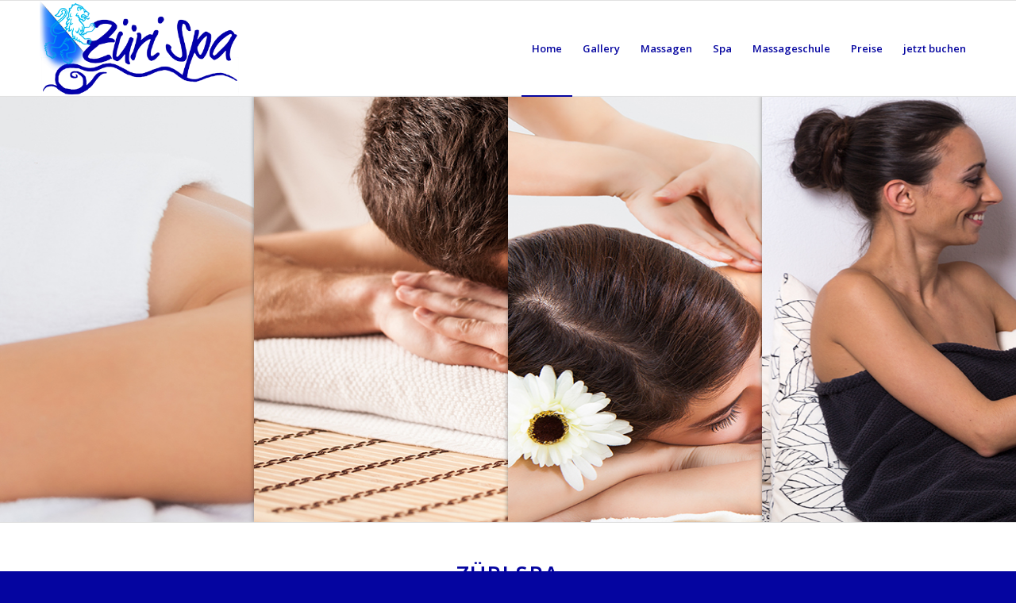

--- FILE ---
content_type: text/html; charset=UTF-8
request_url: https://zuerispa.ch/
body_size: 17480
content:
<!DOCTYPE html><html lang="de" class="html_stretched responsive av-preloader-disabled  html_header_top html_logo_left html_main_nav_header html_menu_right html_custom html_header_sticky html_header_shrinking html_mobile_menu_tablet html_header_searchicon_disabled html_content_align_center html_header_unstick_top_disabled html_header_stretch_disabled html_av-overlay-side html_av-overlay-side-classic html_av-submenu-noclone html_entry_id_5263 av-cookies-no-cookie-consent av-no-preview av-default-lightbox html_text_menu_active av-mobile-menu-switch-default"><head><meta charset="UTF-8" /><meta name="viewport" content="width=device-width, initial-scale=1"><meta name='robots' content='index, follow, max-image-preview:large, max-snippet:-1, max-video-preview:-1' /><title>Home - Züri Spa</title><meta name="description" content="Züri Spa, die exclusive Massage und Wellness Oase in Zürich. Massage Zürich Spa, Wellness &amp; Massagelounge come in and feel good" /><link rel="canonical" href="https://zuerispa.ch/" /><meta property="og:locale" content="de_DE" /><meta property="og:type" content="website" /><meta property="og:title" content="Home - Züri Spa" /><meta property="og:description" content="Züri Spa, die exclusive Massage und Wellness Oase in Zürich. Massage Zürich Spa, Wellness &amp; Massagelounge come in and feel good" /><meta property="og:url" content="https://zuerispa.ch/" /><meta property="og:site_name" content="Züri Spa" /><meta property="article:modified_time" content="2025-12-28T12:25:31+00:00" /><meta name="twitter:card" content="summary_large_image" /> <script type="application/ld+json" class="yoast-schema-graph">{"@context":"https://schema.org","@graph":[{"@type":"WebPage","@id":"https://zuerispa.ch/","url":"https://zuerispa.ch/","name":"Home - Züri Spa","isPartOf":{"@id":"https://zuerispa.ch/#website"},"datePublished":"2023-11-18T22:03:27+00:00","dateModified":"2025-12-28T12:25:31+00:00","description":"Züri Spa, die exclusive Massage und Wellness Oase in Zürich. Massage Zürich Spa, Wellness & Massagelounge come in and feel good","breadcrumb":{"@id":"https://zuerispa.ch/#breadcrumb"},"inLanguage":"de","potentialAction":[{"@type":"ReadAction","target":["https://zuerispa.ch/"]}]},{"@type":"BreadcrumbList","@id":"https://zuerispa.ch/#breadcrumb","itemListElement":[{"@type":"ListItem","position":1,"name":"Startseite"}]},{"@type":"WebSite","@id":"https://zuerispa.ch/#website","url":"https://zuerispa.ch/","name":"Züri Spa","description":"Wellness &amp; Massagelounge come in and feel good","potentialAction":[{"@type":"SearchAction","target":{"@type":"EntryPoint","urlTemplate":"https://zuerispa.ch/?s={search_term_string}"},"query-input":{"@type":"PropertyValueSpecification","valueRequired":true,"valueName":"search_term_string"}}],"inLanguage":"de"}]}</script> <link rel='dns-prefetch' href='//maps.googleapis.com' /><link rel="alternate" type="application/rss+xml" title="Züri Spa &raquo; Feed" href="https://zuerispa.ch/feed/" /><link rel="alternate" title="oEmbed (JSON)" type="application/json+oembed" href="https://zuerispa.ch/wp-json/oembed/1.0/embed?url=https%3A%2F%2Fzuerispa.ch%2F" /><link rel="alternate" title="oEmbed (XML)" type="text/xml+oembed" href="https://zuerispa.ch/wp-json/oembed/1.0/embed?url=https%3A%2F%2Fzuerispa.ch%2F&#038;format=xml" />  <script src="//www.googletagmanager.com/gtag/js?id=G-7MBHF13V25"  data-cfasync="false" data-wpfc-render="false" type="text/javascript" async></script> <script data-cfasync="false" data-wpfc-render="false" type="text/javascript">var mi_version = '9.10.1';
				var mi_track_user = true;
				var mi_no_track_reason = '';
								var MonsterInsightsDefaultLocations = {"page_location":"https:\/\/zuerispa.ch\/"};
								if ( typeof MonsterInsightsPrivacyGuardFilter === 'function' ) {
					var MonsterInsightsLocations = (typeof MonsterInsightsExcludeQuery === 'object') ? MonsterInsightsPrivacyGuardFilter( MonsterInsightsExcludeQuery ) : MonsterInsightsPrivacyGuardFilter( MonsterInsightsDefaultLocations );
				} else {
					var MonsterInsightsLocations = (typeof MonsterInsightsExcludeQuery === 'object') ? MonsterInsightsExcludeQuery : MonsterInsightsDefaultLocations;
				}

								var disableStrs = [
										'ga-disable-G-7MBHF13V25',
									];

				/* Function to detect opted out users */
				function __gtagTrackerIsOptedOut() {
					for (var index = 0; index < disableStrs.length; index++) {
						if (document.cookie.indexOf(disableStrs[index] + '=true') > -1) {
							return true;
						}
					}

					return false;
				}

				/* Disable tracking if the opt-out cookie exists. */
				if (__gtagTrackerIsOptedOut()) {
					for (var index = 0; index < disableStrs.length; index++) {
						window[disableStrs[index]] = true;
					}
				}

				/* Opt-out function */
				function __gtagTrackerOptout() {
					for (var index = 0; index < disableStrs.length; index++) {
						document.cookie = disableStrs[index] + '=true; expires=Thu, 31 Dec 2099 23:59:59 UTC; path=/';
						window[disableStrs[index]] = true;
					}
				}

				if ('undefined' === typeof gaOptout) {
					function gaOptout() {
						__gtagTrackerOptout();
					}
				}
								window.dataLayer = window.dataLayer || [];

				window.MonsterInsightsDualTracker = {
					helpers: {},
					trackers: {},
				};
				if (mi_track_user) {
					function __gtagDataLayer() {
						dataLayer.push(arguments);
					}

					function __gtagTracker(type, name, parameters) {
						if (!parameters) {
							parameters = {};
						}

						if (parameters.send_to) {
							__gtagDataLayer.apply(null, arguments);
							return;
						}

						if (type === 'event') {
														parameters.send_to = monsterinsights_frontend.v4_id;
							var hookName = name;
							if (typeof parameters['event_category'] !== 'undefined') {
								hookName = parameters['event_category'] + ':' + name;
							}

							if (typeof MonsterInsightsDualTracker.trackers[hookName] !== 'undefined') {
								MonsterInsightsDualTracker.trackers[hookName](parameters);
							} else {
								__gtagDataLayer('event', name, parameters);
							}
							
						} else {
							__gtagDataLayer.apply(null, arguments);
						}
					}

					__gtagTracker('js', new Date());
					__gtagTracker('set', {
						'developer_id.dZGIzZG': true,
											});
					if ( MonsterInsightsLocations.page_location ) {
						__gtagTracker('set', MonsterInsightsLocations);
					}
										__gtagTracker('config', 'G-7MBHF13V25', {"forceSSL":"true"} );
										window.gtag = __gtagTracker;										(function () {
						/* https://developers.google.com/analytics/devguides/collection/analyticsjs/ */
						/* ga and __gaTracker compatibility shim. */
						var noopfn = function () {
							return null;
						};
						var newtracker = function () {
							return new Tracker();
						};
						var Tracker = function () {
							return null;
						};
						var p = Tracker.prototype;
						p.get = noopfn;
						p.set = noopfn;
						p.send = function () {
							var args = Array.prototype.slice.call(arguments);
							args.unshift('send');
							__gaTracker.apply(null, args);
						};
						var __gaTracker = function () {
							var len = arguments.length;
							if (len === 0) {
								return;
							}
							var f = arguments[len - 1];
							if (typeof f !== 'object' || f === null || typeof f.hitCallback !== 'function') {
								if ('send' === arguments[0]) {
									var hitConverted, hitObject = false, action;
									if ('event' === arguments[1]) {
										if ('undefined' !== typeof arguments[3]) {
											hitObject = {
												'eventAction': arguments[3],
												'eventCategory': arguments[2],
												'eventLabel': arguments[4],
												'value': arguments[5] ? arguments[5] : 1,
											}
										}
									}
									if ('pageview' === arguments[1]) {
										if ('undefined' !== typeof arguments[2]) {
											hitObject = {
												'eventAction': 'page_view',
												'page_path': arguments[2],
											}
										}
									}
									if (typeof arguments[2] === 'object') {
										hitObject = arguments[2];
									}
									if (typeof arguments[5] === 'object') {
										Object.assign(hitObject, arguments[5]);
									}
									if ('undefined' !== typeof arguments[1].hitType) {
										hitObject = arguments[1];
										if ('pageview' === hitObject.hitType) {
											hitObject.eventAction = 'page_view';
										}
									}
									if (hitObject) {
										action = 'timing' === arguments[1].hitType ? 'timing_complete' : hitObject.eventAction;
										hitConverted = mapArgs(hitObject);
										__gtagTracker('event', action, hitConverted);
									}
								}
								return;
							}

							function mapArgs(args) {
								var arg, hit = {};
								var gaMap = {
									'eventCategory': 'event_category',
									'eventAction': 'event_action',
									'eventLabel': 'event_label',
									'eventValue': 'event_value',
									'nonInteraction': 'non_interaction',
									'timingCategory': 'event_category',
									'timingVar': 'name',
									'timingValue': 'value',
									'timingLabel': 'event_label',
									'page': 'page_path',
									'location': 'page_location',
									'title': 'page_title',
									'referrer' : 'page_referrer',
								};
								for (arg in args) {
																		if (!(!args.hasOwnProperty(arg) || !gaMap.hasOwnProperty(arg))) {
										hit[gaMap[arg]] = args[arg];
									} else {
										hit[arg] = args[arg];
									}
								}
								return hit;
							}

							try {
								f.hitCallback();
							} catch (ex) {
							}
						};
						__gaTracker.create = newtracker;
						__gaTracker.getByName = newtracker;
						__gaTracker.getAll = function () {
							return [];
						};
						__gaTracker.remove = noopfn;
						__gaTracker.loaded = true;
						window['__gaTracker'] = __gaTracker;
					})();
									} else {
										console.log("");
					(function () {
						function __gtagTracker() {
							return null;
						}

						window['__gtagTracker'] = __gtagTracker;
						window['gtag'] = __gtagTracker;
					})();
									}</script>  
 <script defer src="[data-uri]"></script> <style id='wp-img-auto-sizes-contain-inline-css' type='text/css'>img:is([sizes=auto i],[sizes^="auto," i]){contain-intrinsic-size:3000px 1500px}
/*# sourceURL=wp-img-auto-sizes-contain-inline-css */</style><style id='wp-emoji-styles-inline-css' type='text/css'>img.wp-smiley, img.emoji {
		display: inline !important;
		border: none !important;
		box-shadow: none !important;
		height: 1em !important;
		width: 1em !important;
		margin: 0 0.07em !important;
		vertical-align: -0.1em !important;
		background: none !important;
		padding: 0 !important;
	}
/*# sourceURL=wp-emoji-styles-inline-css */</style><link rel='stylesheet' id='contact-form-7-css' href='https://zuerispa.ch/wp-content/cache/autoptimize/css/autoptimize_single_3fd2afa98866679439097f4ab102fe0a.css?ver=6.0.6' type='text/css' media='all' /><link rel='stylesheet' id='google-maps-builder-plugin-styles-css' href='https://zuerispa.ch/wp-content/plugins/google-maps-builder/vendor/wordimpress/maps-builder-core/assets/css/google-maps-builder.min.css?ver=2.1.2' type='text/css' media='all' /><link rel='stylesheet' id='google-maps-builder-map-icons-css' href='https://zuerispa.ch/wp-content/cache/autoptimize/css/autoptimize_single_4eecb004d3b43f5016cacc6071707675.css?ver=2.1.2' type='text/css' media='all' /><link rel='stylesheet' id='tablepress-default-css' href='https://zuerispa.ch/wp-content/cache/autoptimize/css/autoptimize_single_b1ac309167eaeb0c2e01367f9aada2a1.css?ver=3.2.5' type='text/css' media='all' /><link rel='stylesheet' id='avia-merged-styles-css' href='https://zuerispa.ch/wp-content/cache/autoptimize/css/autoptimize_single_24ec088e74b2f870438c01d9e83f2061.css' type='text/css' media='all' /><link rel='stylesheet' id='avia-single-post-5263-css' href='https://zuerispa.ch/wp-content/cache/autoptimize/css/autoptimize_single_86e6e82b88c47a8a516107abf9e7b8f2.css?ver=ver-1766925030' type='text/css' media='all' /> <script type="text/javascript" src="https://zuerispa.ch/wp-includes/js/jquery/jquery.min.js?ver=3.7.1" id="jquery-core-js"></script> <script defer type="text/javascript" src="https://zuerispa.ch/wp-includes/js/jquery/jquery-migrate.min.js?ver=3.4.1" id="jquery-migrate-js"></script> <script defer type="text/javascript" src="https://zuerispa.ch/wp-content/plugins/google-analytics-for-wordpress/assets/js/frontend-gtag.min.js?ver=9.10.1" id="monsterinsights-frontend-script-js" data-wp-strategy="async"></script> <script data-cfasync="false" data-wpfc-render="false" type="text/javascript" id='monsterinsights-frontend-script-js-extra'>var monsterinsights_frontend = {"js_events_tracking":"true","download_extensions":"","inbound_paths":"[]","home_url":"https:\/\/zuerispa.ch","hash_tracking":"false","v4_id":"G-7MBHF13V25"};</script> <script defer type="text/javascript" src="https://maps.googleapis.com/maps/api/js?v=3.exp&amp;libraries=places&amp;key=AIzaSyB-7351YW95vy_C6xXNjrRf1Tuk04We-0g&amp;ver=6.9" id="google-maps-builder-gmaps-js"></script> <script defer type="text/javascript" src="https://zuerispa.ch/wp-content/cache/autoptimize/js/autoptimize_single_11431e527d658c06a23fa38aa1451325.js" id="avia-head-scripts-js"></script> <link rel="https://api.w.org/" href="https://zuerispa.ch/wp-json/" /><link rel="alternate" title="JSON" type="application/json" href="https://zuerispa.ch/wp-json/wp/v2/pages/5263" /><link rel="EditURI" type="application/rsd+xml" title="RSD" href="https://zuerispa.ch/xmlrpc.php?rsd" /><meta name="generator" content="WordPress 6.9" /><link rel='shortlink' href='https://zuerispa.ch/' /><link rel="icon" href="http://www.zuerispa.ch/wp-content/uploads/2023/11/cropped-Favicon-2.png" type="image/png"> <!--[if lt IE 9]><script src="https://zuerispa.ch/wp-content/themes/enfold/js/html5shiv.js"></script><![endif]--><link rel="profile" href="https://gmpg.org/xfn/11" /><link rel="alternate" type="application/rss+xml" title="Züri Spa RSS2 Feed" href="https://zuerispa.ch/feed/" /><link rel="pingback" href="https://zuerispa.ch/xmlrpc.php" /><style type='text/css' media='screen'>#top #header_main > .container, #top #header_main > .container .main_menu  .av-main-nav > li > a, #top #header_main #menu-item-shop .cart_dropdown_link{ height:120px; line-height: 120px; }
 .html_top_nav_header .av-logo-container{ height:120px;  }
 .html_header_top.html_header_sticky #top #wrap_all #main{ padding-top:120px; }</style> <script defer src="[data-uri]"></script><link rel="icon" href="https://zuerispa.ch/wp-content/uploads/2023/11/cropped-Favicon-2-32x32.png" sizes="32x32" /><link rel="icon" href="https://zuerispa.ch/wp-content/uploads/2023/11/cropped-Favicon-2-192x192.png" sizes="192x192" /><link rel="apple-touch-icon" href="https://zuerispa.ch/wp-content/uploads/2023/11/cropped-Favicon-2-180x180.png" /><meta name="msapplication-TileImage" content="https://zuerispa.ch/wp-content/uploads/2023/11/cropped-Favicon-2-270x270.png" /><style type="text/css">@font-face {font-family: 'entypo-fontello-enfold'; font-weight: normal; font-style: normal; font-display: auto;
		src: url('https://zuerispa.ch/wp-content/themes/enfold/config-templatebuilder/avia-template-builder/assets/fonts/entypo-fontello-enfold/entypo-fontello-enfold.woff2') format('woff2'),
		url('https://zuerispa.ch/wp-content/themes/enfold/config-templatebuilder/avia-template-builder/assets/fonts/entypo-fontello-enfold/entypo-fontello-enfold.woff') format('woff'),
		url('https://zuerispa.ch/wp-content/themes/enfold/config-templatebuilder/avia-template-builder/assets/fonts/entypo-fontello-enfold/entypo-fontello-enfold.ttf') format('truetype'),
		url('https://zuerispa.ch/wp-content/themes/enfold/config-templatebuilder/avia-template-builder/assets/fonts/entypo-fontello-enfold/entypo-fontello-enfold.svg#entypo-fontello-enfold') format('svg'),
		url('https://zuerispa.ch/wp-content/themes/enfold/config-templatebuilder/avia-template-builder/assets/fonts/entypo-fontello-enfold/entypo-fontello-enfold.eot'),
		url('https://zuerispa.ch/wp-content/themes/enfold/config-templatebuilder/avia-template-builder/assets/fonts/entypo-fontello-enfold/entypo-fontello-enfold.eot?#iefix') format('embedded-opentype');
		}

		#top .avia-font-entypo-fontello-enfold, body .avia-font-entypo-fontello-enfold, html body [data-av_iconfont='entypo-fontello-enfold']:before{ font-family: 'entypo-fontello-enfold'; }
		
		@font-face {font-family: 'entypo-fontello'; font-weight: normal; font-style: normal; font-display: auto;
		src: url('https://zuerispa.ch/wp-content/themes/enfold/config-templatebuilder/avia-template-builder/assets/fonts/entypo-fontello/entypo-fontello.woff2') format('woff2'),
		url('https://zuerispa.ch/wp-content/themes/enfold/config-templatebuilder/avia-template-builder/assets/fonts/entypo-fontello/entypo-fontello.woff') format('woff'),
		url('https://zuerispa.ch/wp-content/themes/enfold/config-templatebuilder/avia-template-builder/assets/fonts/entypo-fontello/entypo-fontello.ttf') format('truetype'),
		url('https://zuerispa.ch/wp-content/themes/enfold/config-templatebuilder/avia-template-builder/assets/fonts/entypo-fontello/entypo-fontello.svg#entypo-fontello') format('svg'),
		url('https://zuerispa.ch/wp-content/themes/enfold/config-templatebuilder/avia-template-builder/assets/fonts/entypo-fontello/entypo-fontello.eot'),
		url('https://zuerispa.ch/wp-content/themes/enfold/config-templatebuilder/avia-template-builder/assets/fonts/entypo-fontello/entypo-fontello.eot?#iefix') format('embedded-opentype');
		}

		#top .avia-font-entypo-fontello, body .avia-font-entypo-fontello, html body [data-av_iconfont='entypo-fontello']:before{ font-family: 'entypo-fontello'; }</style></head><body id="top" class="home wp-singular page-template-default page page-id-5263 wp-theme-enfold stretched rtl_columns av-curtain-numeric open_sans  post-type-page avia-responsive-images-support" itemscope="itemscope" itemtype="https://schema.org/WebPage" ><div id='wrap_all'><header id='header' class='all_colors header_color light_bg_color  av_header_top av_logo_left av_main_nav_header av_menu_right av_custom av_header_sticky av_header_shrinking av_header_stretch_disabled av_mobile_menu_tablet av_header_searchicon_disabled av_header_unstick_top_disabled av_bottom_nav_disabled  av_header_border_disabled' aria-label="Header" data-av_shrink_factor='50' role="banner" itemscope="itemscope" itemtype="https://schema.org/WPHeader" ><div  id='header_main' class='container_wrap container_wrap_logo'><div class='container av-logo-container'><div class='inner-container'><span class='logo avia-standard-logo'><a href='https://zuerispa.ch/' class='' aria-label='Züri Spa' ><img src="http://www.zuerispa.ch/wp-content/uploads/2023/11/Logo-web.png" height="100" width="300" alt='Züri Spa' title='' /></a></span><nav class='main_menu' data-selectname='Wähle eine Seite'  role="navigation" itemscope="itemscope" itemtype="https://schema.org/SiteNavigationElement" ><div class="avia-menu av-main-nav-wrap"><ul role="menu" class="menu av-main-nav" id="avia-menu"><li role="menuitem" id="menu-item-5338" class="menu-item menu-item-type-post_type menu-item-object-page menu-item-home current-menu-item page_item page-item-5263 current_page_item menu-item-top-level menu-item-top-level-1"><a href="https://zuerispa.ch/" itemprop="url" tabindex="0"><span class="avia-bullet"></span><span class="avia-menu-text">Home</span><span class="avia-menu-fx"><span class="avia-arrow-wrap"><span class="avia-arrow"></span></span></span></a></li><li role="menuitem" id="menu-item-5392" class="menu-item menu-item-type-post_type menu-item-object-page menu-item-top-level menu-item-top-level-2"><a href="https://zuerispa.ch/gallery/" itemprop="url" tabindex="0"><span class="avia-bullet"></span><span class="avia-menu-text">Gallery</span><span class="avia-menu-fx"><span class="avia-arrow-wrap"><span class="avia-arrow"></span></span></span></a></li><li role="menuitem" id="menu-item-5511" class="menu-item menu-item-type-post_type menu-item-object-page menu-item-top-level menu-item-top-level-3"><a href="https://zuerispa.ch/massagen/" itemprop="url" tabindex="0"><span class="avia-bullet"></span><span class="avia-menu-text">Massagen</span><span class="avia-menu-fx"><span class="avia-arrow-wrap"><span class="avia-arrow"></span></span></span></a></li><li role="menuitem" id="menu-item-5544" class="menu-item menu-item-type-post_type menu-item-object-page menu-item-top-level menu-item-top-level-4"><a href="https://zuerispa.ch/spa/" itemprop="url" tabindex="0"><span class="avia-bullet"></span><span class="avia-menu-text">Spa</span><span class="avia-menu-fx"><span class="avia-arrow-wrap"><span class="avia-arrow"></span></span></span></a></li><li role="menuitem" id="menu-item-5596" class="menu-item menu-item-type-post_type menu-item-object-page menu-item-top-level menu-item-top-level-5"><a href="https://zuerispa.ch/massage-schule/" itemprop="url" tabindex="0"><span class="avia-bullet"></span><span class="avia-menu-text">Massageschule</span><span class="avia-menu-fx"><span class="avia-arrow-wrap"><span class="avia-arrow"></span></span></span></a></li><li role="menuitem" id="menu-item-5535" class="menu-item menu-item-type-post_type menu-item-object-page menu-item-top-level menu-item-top-level-6"><a href="https://zuerispa.ch/preise/" itemprop="url" tabindex="0"><span class="avia-bullet"></span><span class="avia-menu-text">Preise</span><span class="avia-menu-fx"><span class="avia-arrow-wrap"><span class="avia-arrow"></span></span></span></a></li><li role="menuitem" id="menu-item-5719" class="menu-item menu-item-type-custom menu-item-object-custom menu-item-top-level menu-item-top-level-7"><a href="https://app.cituro.com/booking/sensido?presetLocation=7f6be5247e9111eaa720005056099553#step=1" itemprop="url" tabindex="0"><span class="avia-bullet"></span><span class="avia-menu-text">jetzt buchen</span><span class="avia-menu-fx"><span class="avia-arrow-wrap"><span class="avia-arrow"></span></span></span></a></li><li class="av-burger-menu-main menu-item-avia-special " role="menuitem"> <a href="#" aria-label="Menü" aria-hidden="false"> <span class="av-hamburger av-hamburger--spin av-js-hamburger"> <span class="av-hamburger-box"> <span class="av-hamburger-inner"></span> <strong>Menü</strong> </span> </span> <span class="avia_hidden_link_text">Menü</span> </a></li></ul></div></nav></div></div></div><div class="header_bg"></div></header><div id='main' class='all_colors' data-scroll-offset='120'><div id='accordion_slider_1'  class='avia-accordion-slider-wrap main_color avia-shadow   avia-builder-el-0  el_before_av_one_fifth  avia-builder-el-first  container_wrap fullsize'  ><div  class='aviaccordion avia-accordion av-mbezerjz-57b860ed53867762d8148b71863d7480 aviaccordion-title-active av-slideshow-manual av-loop-once ' data-slideshow-options="{&quot;interval&quot;:5,&quot;autoplay&quot;:false,&quot;loop_autoplay&quot;:&quot;once&quot;}"  itemscope="itemscope" itemtype="https://schema.org/Blog" ><ul class="aviaccordion-inner"><li class='aviaccordion-slide av-mbezerjz-57b860ed53867762d8148b71863d7480__0 aviaccordion-slide-1' data-av-left='0'  itemscope="itemscope" itemtype="https://schema.org/CreativeWork" ><a class='aviaccordion-slide-link noHover' href="https://zuerispa.ch/wp-content/uploads/2023/11/Slider-1-1030x582.jpg" data-srcset="https://zuerispa.ch/wp-content/uploads/2023/11/Slider-1-1030x582.jpg 1030w, https://zuerispa.ch/wp-content/uploads/2023/11/Slider-1-300x169.jpg 300w, https://zuerispa.ch/wp-content/uploads/2023/11/Slider-1-768x434.jpg 768w, https://zuerispa.ch/wp-content/uploads/2023/11/Slider-1-705x398.jpg 705w, https://zuerispa.ch/wp-content/uploads/2023/11/Slider-1.jpg 1310w" data-sizes="(max-width: 1030px) 100vw, 1030px"  title="Slider-1" ><div class='aviaccordion-preview '></div><img decoding="async" width="1310" height="630" src="https://zuerispa.ch/wp-content/uploads/2023/11/Slider-1-1310x630.jpg" class="aviaccordion-image" alt="" /></a></li><li class='aviaccordion-slide av-mbezerjz-57b860ed53867762d8148b71863d7480__1 aviaccordion-slide-2' data-av-left='25'  itemscope="itemscope" itemtype="https://schema.org/CreativeWork" ><a class='aviaccordion-slide-link noHover' href="https://zuerispa.ch/wp-content/uploads/2023/11/Slider-2-1030x582.jpg" data-srcset="https://zuerispa.ch/wp-content/uploads/2023/11/Slider-2-1030x582.jpg 1030w, https://zuerispa.ch/wp-content/uploads/2023/11/Slider-2-300x169.jpg 300w, https://zuerispa.ch/wp-content/uploads/2023/11/Slider-2-768x434.jpg 768w, https://zuerispa.ch/wp-content/uploads/2023/11/Slider-2-705x398.jpg 705w, https://zuerispa.ch/wp-content/uploads/2023/11/Slider-2.jpg 1310w" data-sizes="(max-width: 1030px) 100vw, 1030px"  title="Slider-2" ><div class='aviaccordion-preview '></div><img decoding="async" width="1310" height="630" src="https://zuerispa.ch/wp-content/uploads/2023/11/Slider-2-1310x630.jpg" class="aviaccordion-image" alt="" /></a></li><li class='aviaccordion-slide av-mbezerjz-57b860ed53867762d8148b71863d7480__2 aviaccordion-slide-3' data-av-left='50'  itemscope="itemscope" itemtype="https://schema.org/CreativeWork" ><a class='aviaccordion-slide-link noHover' href="https://zuerispa.ch/wp-content/uploads/2023/11/Slider-3-1030x582.jpg" data-srcset="https://zuerispa.ch/wp-content/uploads/2023/11/Slider-3-1030x582.jpg 1030w, https://zuerispa.ch/wp-content/uploads/2023/11/Slider-3-300x169.jpg 300w, https://zuerispa.ch/wp-content/uploads/2023/11/Slider-3-768x434.jpg 768w, https://zuerispa.ch/wp-content/uploads/2023/11/Slider-3-705x398.jpg 705w, https://zuerispa.ch/wp-content/uploads/2023/11/Slider-3.jpg 1310w" data-sizes="(max-width: 1030px) 100vw, 1030px"  title="Slider-3" ><div class='aviaccordion-preview '></div><img decoding="async" width="1310" height="630" src="https://zuerispa.ch/wp-content/uploads/2023/11/Slider-3-1310x630.jpg" class="aviaccordion-image" alt="" /></a></li><li class='aviaccordion-slide av-mbezerjz-57b860ed53867762d8148b71863d7480__3 aviaccordion-slide-4' data-av-left='75'  itemscope="itemscope" itemtype="https://schema.org/CreativeWork" ><a class='aviaccordion-slide-link noHover' href="https://zuerispa.ch/wp-content/uploads/2023/11/Slider-6-1030x582.jpg" data-srcset="https://zuerispa.ch/wp-content/uploads/2023/11/Slider-6-1030x582.jpg 1030w, https://zuerispa.ch/wp-content/uploads/2023/11/Slider-6-300x169.jpg 300w, https://zuerispa.ch/wp-content/uploads/2023/11/Slider-6-768x434.jpg 768w, https://zuerispa.ch/wp-content/uploads/2023/11/Slider-6-705x398.jpg 705w, https://zuerispa.ch/wp-content/uploads/2023/11/Slider-6.jpg 1310w" data-sizes="(max-width: 1030px) 100vw, 1030px"  title="Slider-6" ><div class='aviaccordion-preview '></div><img loading="lazy" decoding="async" width="1310" height="630" src="https://zuerispa.ch/wp-content/uploads/2023/11/Slider-6-1310x630.jpg" class="aviaccordion-image" alt="" /></a></li></ul><div class='aviaccordion-spacer' style='padding-bottom:42%'></div></div></div><div id='after_accordion_slider_1'  class='main_color av_default_container_wrap container_wrap fullsize'  ><div class='container av-section-cont-open' ><div class='template-page content  av-content-full alpha units'><div class='post-entry post-entry-type-page post-entry-5263'><div class='entry-content-wrapper clearfix'><div  class='flex_column av-5v9s2n-a1dc9f479bda72ffed9a06608b653386 av_one_fifth  avia-builder-el-1  el_after_av_slideshow_accordion  el_before_av_three_fifth  avia-builder-el-first  first flex_column_div  '     ></div><div  class='flex_column av-dqkzj-e82bd72a60c2428b25e3641768427d07 av_three_fifth  avia-builder-el-2  el_after_av_one_fifth  el_before_av_one_fifth  flex_column_div  '     ><section  class='av_textblock_section av-2gkcan-97ff786c7b1c882b9842a55a23f77779 '   itemscope="itemscope" itemtype="https://schema.org/CreativeWork" ><div class='avia_textblock'  itemprop="text" ><h2 style="text-align: center;">Züri Spa</h2><h2 style="text-align: center;">Zürimassagen</h2><h2 style="text-align: center;">Wellness &amp; Massagelounge</h2><p style="text-align: center;">Massagen für Sie &amp; Ihn</p><p style="text-align: center;">Das Top Massagestudio für Paar Massagen</p><p style="text-align: center;"> Massage &amp; Spa speziell für Frauen</p><p style="text-align: center;"><strong>Öffnungszeiten Montag – Sonntag 10:00 – 20:00 Uhr</strong></p><p style="text-align: center;">Spontane Termine sind möglich zwischen 11:00- 19:00 Uhr</p><p style="text-align: center;">Termin Annahme bis 18:00 Uhr</p></div></section></div><div  class='flex_column av-3ae5pb-bcce23ecb0e9c1d5bd8a99595bcb0106 av_one_fifth  avia-builder-el-4  el_after_av_three_fifth  el_before_av_slideshow_full  avia-builder-el-last  flex_column_div  '     ></div></p></div></div></div></div></div><div id='full_slider_1'  class='avia-fullwidth-slider main_color avia-shadow   avia-builder-el-5  el_after_av_one_fifth  el_before_av_slideshow   slider-not-first container_wrap fullsize'  ></div><div id='after_full_slider_1'  class='main_color av_default_container_wrap container_wrap fullsize'  ><div class='container av-section-cont-open' ><div class='template-page content  av-content-full alpha units'><div class='post-entry post-entry-type-page post-entry-5263'><div class='entry-content-wrapper clearfix'></div></div></div></div></div><div   class='avia-fullscreen-slider main_color   avia-builder-el-7  el_after_av_slideshow  avia-builder-el-last  slider-not-first container_wrap fullsize'  ></div><div><div></div></div><div class='container_wrap footer_color' id='footer'><div class='container'><div class='flex_column av_one_third  first el_before_av_one_third'><section id="media_image-3" class="widget clearfix widget_media_image"><img width="300" height="143" src="https://zuerispa.ch/wp-content/uploads/2023/11/Logo-web-300x143.png" class="avia-img-lazy-loading-5274 image wp-image-5274  attachment-medium size-medium" alt="" style="max-width: 100%; height: auto;" decoding="async" loading="lazy" srcset="https://zuerispa.ch/wp-content/uploads/2023/11/Logo-web-300x143.png 300w, https://zuerispa.ch/wp-content/uploads/2023/11/Logo-web.png 400w" sizes="auto, (max-width: 300px) 100vw, 300px" /><span class="seperator extralight-border"></span></section><section id="custom_html-3" class="widget_text widget clearfix widget_custom_html"><div class="textwidget custom-html-widget"><div id="cituro-rating-snippet" data-text-color="#0f0f0f"><script defer src="https://app.cituro.com/ratings/sensido/snippet"></script></div></div><span class="seperator extralight-border"></span></section></div><div class='flex_column av_one_third  el_after_av_one_third el_before_av_one_third '><section id="custom_html-5" class="widget_text widget clearfix widget_custom_html"><h3 class="widgettitle">Adresse:</h3><div class="textwidget custom-html-widget">Züri Spa <br />Oerlikonerstrasse 47 <br />CH-8057 Zürich <br><br> <a href=" https://app.cituro.com/booking/sensido?presetLocation=7f6be5247e9111eaa720005056099553#step=1" target="_blank"> jetzt Termin buchen </a></div><span class="seperator extralight-border"></span></section></div><div class='flex_column av_one_third  el_after_av_one_third el_before_av_one_third '><section id="custom_html-7" class="widget_text widget clearfix widget_custom_html"><h3 class="widgettitle">Kontakt:</h3><div class="textwidget custom-html-widget"><p><a href="tel:+41798760130">+41 (0)79 876 01 30</a> <br /></p><p><a href="mailto:info@zuerispa.ch?Subject=Hallo" target="_top">info@zuerispa.ch</a> <br /></p> <a href=" https://www.zuerispa.ch/impressum/" target="_blank"> Impressum </a> / <a href=" https://www.zuerispa.ch/agb/" target="_blank">AGB </a> / <a href=" https://www.zuerispa.ch/impressum/" target="_blank"> Datenschutz </a> <br><br></div><span class="seperator extralight-border"></span></section></div></div></div><footer class='container_wrap socket_color' id='socket'  role="contentinfo" itemscope="itemscope" itemtype="https://schema.org/WPFooter" aria-label="Copyright and company info" ><div class='container'> <span class='copyright'>© Copyright: Züri Spa - Design by <a href="https://sensido.ch/" target="_blank">Sensido</a> </span></div></footer></div></div> <a href='#top' title='Nach oben scrollen' id='scroll-top-link' class='avia-svg-icon avia-font-svg_entypo-fontello' data-av_svg_icon='up-open' data-av_iconset='svg_entypo-fontello' tabindex='-1' aria-hidden='true'> <svg version="1.1" xmlns="http://www.w3.org/2000/svg" width="19" height="32" viewBox="0 0 19 32" preserveAspectRatio="xMidYMid meet" aria-labelledby='av-svg-title-1' aria-describedby='av-svg-desc-1' role="graphics-symbol" aria-hidden="true"><title id='av-svg-title-1'>Nach oben scrollen</title> <desc id='av-svg-desc-1'>Nach oben scrollen</desc> <path d="M18.048 18.24q0.512 0.512 0.512 1.312t-0.512 1.312q-1.216 1.216-2.496 0l-6.272-6.016-6.272 6.016q-1.28 1.216-2.496 0-0.512-0.512-0.512-1.312t0.512-1.312l7.488-7.168q0.512-0.512 1.28-0.512t1.28 0.512z"></path> </svg> <span class="avia_hidden_link_text">Nach oben scrollen</span> </a><div id="fb-root"></div> <script type="speculationrules">{"prefetch":[{"source":"document","where":{"and":[{"href_matches":"/*"},{"not":{"href_matches":["/wp-*.php","/wp-admin/*","/wp-content/uploads/*","/wp-content/*","/wp-content/plugins/*","/wp-content/themes/enfold/*","/*\\?(.+)"]}},{"not":{"selector_matches":"a[rel~=\"nofollow\"]"}},{"not":{"selector_matches":".no-prefetch, .no-prefetch a"}}]},"eagerness":"conservative"}]}</script> <script defer src="[data-uri]"></script> <script type="text/javascript" src="https://zuerispa.ch/wp-includes/js/dist/hooks.min.js?ver=dd5603f07f9220ed27f1" id="wp-hooks-js"></script> <script type="text/javascript" src="https://zuerispa.ch/wp-includes/js/dist/i18n.min.js?ver=c26c3dc7bed366793375" id="wp-i18n-js"></script> <script defer id="wp-i18n-js-after" src="[data-uri]"></script> <script defer type="text/javascript" src="https://zuerispa.ch/wp-content/cache/autoptimize/js/autoptimize_single_96e7dc3f0e8559e4a3f3ca40b17ab9c3.js?ver=6.0.6" id="swv-js"></script> <script defer id="contact-form-7-js-translations" src="[data-uri]"></script> <script defer id="contact-form-7-js-before" src="[data-uri]"></script> <script defer type="text/javascript" src="https://zuerispa.ch/wp-content/cache/autoptimize/js/autoptimize_single_2912c657d0592cc532dff73d0d2ce7bb.js?ver=6.0.6" id="contact-form-7-js"></script> <script defer type="text/javascript" src="https://zuerispa.ch/wp-content/plugins/google-maps-builder/vendor/wordimpress/maps-builder-core/assets/js/plugins//gmb-infobubble.min.js?ver=2.1.2" id="google-maps-builder-infowindows-js"></script> <script defer id="google-maps-builder-plugin-script-js-extra" src="[data-uri]"></script> <script defer type="text/javascript" src="https://zuerispa.ch/wp-content/plugins/google-maps-builder/vendor/wordimpress/maps-builder-core/assets/js/frontend/google-maps-builder.min.js?ver=2.1.2" id="google-maps-builder-plugin-script-js"></script> <script defer type="text/javascript" src="https://zuerispa.ch/wp-content/cache/autoptimize/js/autoptimize_single_b1a0c2fa271b0048d8fe96e1d15d16ee.js?ver=2.1.2" id="google-maps-builder-maps-icons-js"></script> <script defer type="text/javascript" src="https://www.google.com/recaptcha/api.js?render=6LffKc8UAAAAACSnj6kO-gotALEj30PNpoRFzGOz&amp;ver=3.0" id="google-recaptcha-js"></script> <script type="text/javascript" src="https://zuerispa.ch/wp-includes/js/dist/vendor/wp-polyfill.min.js?ver=3.15.0" id="wp-polyfill-js"></script> <script defer id="wpcf7-recaptcha-js-before" src="[data-uri]"></script> <script defer type="text/javascript" src="https://zuerispa.ch/wp-content/cache/autoptimize/js/autoptimize_single_ec0187677793456f98473f49d9e9b95f.js?ver=6.0.6" id="wpcf7-recaptcha-js"></script> <script defer type="text/javascript" src="https://zuerispa.ch/wp-content/cache/autoptimize/js/autoptimize_single_d9b5ea4a43c562f38cf4106ffa7c9cf3.js" id="avia-footer-scripts-js"></script> <script id="wp-emoji-settings" type="application/json">{"baseUrl":"https://s.w.org/images/core/emoji/17.0.2/72x72/","ext":".png","svgUrl":"https://s.w.org/images/core/emoji/17.0.2/svg/","svgExt":".svg","source":{"concatemoji":"https://zuerispa.ch/wp-includes/js/wp-emoji-release.min.js?ver=6.9"}}</script> <script type="module">/*! This file is auto-generated */
const a=JSON.parse(document.getElementById("wp-emoji-settings").textContent),o=(window._wpemojiSettings=a,"wpEmojiSettingsSupports"),s=["flag","emoji"];function i(e){try{var t={supportTests:e,timestamp:(new Date).valueOf()};sessionStorage.setItem(o,JSON.stringify(t))}catch(e){}}function c(e,t,n){e.clearRect(0,0,e.canvas.width,e.canvas.height),e.fillText(t,0,0);t=new Uint32Array(e.getImageData(0,0,e.canvas.width,e.canvas.height).data);e.clearRect(0,0,e.canvas.width,e.canvas.height),e.fillText(n,0,0);const a=new Uint32Array(e.getImageData(0,0,e.canvas.width,e.canvas.height).data);return t.every((e,t)=>e===a[t])}function p(e,t){e.clearRect(0,0,e.canvas.width,e.canvas.height),e.fillText(t,0,0);var n=e.getImageData(16,16,1,1);for(let e=0;e<n.data.length;e++)if(0!==n.data[e])return!1;return!0}function u(e,t,n,a){switch(t){case"flag":return n(e,"\ud83c\udff3\ufe0f\u200d\u26a7\ufe0f","\ud83c\udff3\ufe0f\u200b\u26a7\ufe0f")?!1:!n(e,"\ud83c\udde8\ud83c\uddf6","\ud83c\udde8\u200b\ud83c\uddf6")&&!n(e,"\ud83c\udff4\udb40\udc67\udb40\udc62\udb40\udc65\udb40\udc6e\udb40\udc67\udb40\udc7f","\ud83c\udff4\u200b\udb40\udc67\u200b\udb40\udc62\u200b\udb40\udc65\u200b\udb40\udc6e\u200b\udb40\udc67\u200b\udb40\udc7f");case"emoji":return!a(e,"\ud83e\u1fac8")}return!1}function f(e,t,n,a){let r;const o=(r="undefined"!=typeof WorkerGlobalScope&&self instanceof WorkerGlobalScope?new OffscreenCanvas(300,150):document.createElement("canvas")).getContext("2d",{willReadFrequently:!0}),s=(o.textBaseline="top",o.font="600 32px Arial",{});return e.forEach(e=>{s[e]=t(o,e,n,a)}),s}function r(e){var t=document.createElement("script");t.src=e,t.defer=!0,document.head.appendChild(t)}a.supports={everything:!0,everythingExceptFlag:!0},new Promise(t=>{let n=function(){try{var e=JSON.parse(sessionStorage.getItem(o));if("object"==typeof e&&"number"==typeof e.timestamp&&(new Date).valueOf()<e.timestamp+604800&&"object"==typeof e.supportTests)return e.supportTests}catch(e){}return null}();if(!n){if("undefined"!=typeof Worker&&"undefined"!=typeof OffscreenCanvas&&"undefined"!=typeof URL&&URL.createObjectURL&&"undefined"!=typeof Blob)try{var e="postMessage("+f.toString()+"("+[JSON.stringify(s),u.toString(),c.toString(),p.toString()].join(",")+"));",a=new Blob([e],{type:"text/javascript"});const r=new Worker(URL.createObjectURL(a),{name:"wpTestEmojiSupports"});return void(r.onmessage=e=>{i(n=e.data),r.terminate(),t(n)})}catch(e){}i(n=f(s,u,c,p))}t(n)}).then(e=>{for(const n in e)a.supports[n]=e[n],a.supports.everything=a.supports.everything&&a.supports[n],"flag"!==n&&(a.supports.everythingExceptFlag=a.supports.everythingExceptFlag&&a.supports[n]);var t;a.supports.everythingExceptFlag=a.supports.everythingExceptFlag&&!a.supports.flag,a.supports.everything||((t=a.source||{}).concatemoji?r(t.concatemoji):t.wpemoji&&t.twemoji&&(r(t.twemoji),r(t.wpemoji)))});
//# sourceURL=https://zuerispa.ch/wp-includes/js/wp-emoji-loader.min.js</script> <script defer type='text/javascript'>(function($) {

			/*	check if google analytics tracking is disabled by user setting via cookie - or user must opt in.	*/

			var analytics_code = "\n<!-- Global site tag (gtag.js) - Google Analytics -->\n<script defer id='google_analytics_script' class='google_analytics_scripts' src='https:\/\/www.googletagmanager.com\/gtag\/js?id=G-7MBHF13V25'><\/script>\n<script defer class='google_analytics_scripts' type='text\/javascript'>\nwindow.dataLayer = window.dataLayer || [];\nfunction gtag(){dataLayer.push(arguments);}\ngtag('js', new Date());\ngtag('config', 'G-7MBHF13V25', { 'anonymize_ip': true });\n<\/script>\n".replace(/\"/g, '"' );
			var html = document.getElementsByTagName('html')[0];

			$('html').on( 'avia-cookie-settings-changed', function(e)
			{
					var cookie_check = html.className.indexOf('av-cookies-needs-opt-in') >= 0 || html.className.indexOf('av-cookies-can-opt-out') >= 0;
					var allow_continue = true;
					var silent_accept_cookie = html.className.indexOf('av-cookies-user-silent-accept') >= 0;
					var script_loaded = $( 'script.google_analytics_scripts' );

					if( cookie_check && ! silent_accept_cookie )
					{
						if( ! document.cookie.match(/aviaCookieConsent/) || html.className.indexOf('av-cookies-session-refused') >= 0 )
						{
							allow_continue = false;
						}
						else
						{
							if( ! document.cookie.match(/aviaPrivacyRefuseCookiesHideBar/) )
							{
								allow_continue = false;
							}
							else if( ! document.cookie.match(/aviaPrivacyEssentialCookiesEnabled/) )
							{
								allow_continue = false;
							}
							else if( document.cookie.match(/aviaPrivacyGoogleTrackingDisabled/) )
							{
								allow_continue = false;
							}
						}
					}

					//	allow 3-rd party plugins to hook (see enfold\config-cookiebot\cookiebot.js)
					if( window['wp'] && wp.hooks )
					{
						allow_continue = wp.hooks.applyFilters( 'aviaCookieConsent_allow_continue', allow_continue );
					}

					if( ! allow_continue )
					{
//						window['ga-disable-G-7MBHF13V25'] = true;
						if( script_loaded.length > 0 )
						{
							script_loaded.remove();
						}
					}
					else
					{
						if( script_loaded.length == 0 )
						{
							$('head').append( analytics_code );
						}
					}
			});

			$('html').trigger( 'avia-cookie-settings-changed' );

	})( jQuery );</script></body></html>

--- FILE ---
content_type: text/css
request_url: https://zuerispa.ch/wp-content/cache/autoptimize/css/autoptimize_single_4eecb004d3b43f5016cacc6071707675.css?ver=2.1.2
body_size: 2941
content:
@font-face{font-family:'map-icons';src:url(//zuerispa.ch/wp-content/plugins/google-maps-builder/vendor/wordimpress/maps-builder-core/includes/libraries/map-icons/css/../fonts/map-icons.eot);src:url(//zuerispa.ch/wp-content/plugins/google-maps-builder/vendor/wordimpress/maps-builder-core/includes/libraries/map-icons/css/../fonts/map-icons.eot?#iefix) format('embedded-opentype'),url(//zuerispa.ch/wp-content/plugins/google-maps-builder/vendor/wordimpress/maps-builder-core/includes/libraries/map-icons/css/../fonts/map-icons.woff) format('woff'),url(//zuerispa.ch/wp-content/plugins/google-maps-builder/vendor/wordimpress/maps-builder-core/includes/libraries/map-icons/css/../fonts/map-icons.ttf) format('truetype'),url(//zuerispa.ch/wp-content/plugins/google-maps-builder/vendor/wordimpress/maps-builder-core/includes/libraries/map-icons/css/../fonts/map-icons.svg#map-icons) format('svg');font-weight:400;font-style:normal}[data-icon]:before{font-family:'map-icons';content:attr(data-icon);speak:none;font-weight:400;font-variant:normal;text-transform:none;line-height:1;-webkit-font-smoothing:antialiased;-moz-osx-font-smoothing:grayscale}.map-icon-map-pin,.map-icon-expand,.map-icon-fullscreen,.map-icon-square-pin,.map-icon-route-pin,.map-icon-sheild,.map-icon-liquor-store,.map-icon-bicycle-store,.map-icon-hardware-store,.map-icon-insurance-agency,.map-icon-lawyer,.map-icon-real-estate-agency,.map-icon-art-gallery,.map-icon-campground,.map-icon-bakery,.map-icon-bar,.map-icon-amusement-park,.map-icon-aquarium,.map-icon-airport,.map-icon-bank,.map-icon-car-rental,.map-icon-car-dealer,.map-icon-hospital,.map-icon-hair-care,.map-icon-gym,.map-icon-grocery-or-supermarket,.map-icon-general-contractor,.map-icon-pharmacy,.map-icon-point-of-interest,.map-icon-political,.map-icon-post-box,.map-icon-health,.map-icon-post-office,.map-icon-real-estate-agency-copy,.map-icon-hindu-temple,.map-icon-restaurant,.map-icon-female,.map-icon-male,.map-icon-zoo,.map-icon-veterinary-care,.map-icon-car-repair,.map-icon-university,.map-icon-travel-agency,.map-icon-transit-station,.map-icon-beauty-salon,.map-icon-electronics-store,.map-icon-search,.map-icon-zoom-out-alt,.map-icon-movie-rental,.map-icon-atm,.map-icon-jewelry-store,.map-icon-car-wash,.map-icon-unisex,.map-icon-rv-park,.map-icon-school,.map-icon-clothing-store,.map-icon-laundry,.map-icon-casino,.map-icon-place-of-worship,.map-icon-furniture-store,.map-icon-zoom-in-alt,.map-icon-zoom-in,.map-icon-department-store,.map-icon-fire-station,.map-icon-church,.map-icon-library,.map-icon-shopping-mall,.map-icon-local-government,.map-icon-spa,.map-icon-convenience-store,.map-icon-police,.map-icon-route,.map-icon-zoom-out,.map-icon-location-arrow,.map-icon-postal-code,.map-icon-locksmith,.map-icon-doctor,.map-icon-mosque,.map-icon-stadium,.map-icon-storage,.map-icon-movie-theater,.map-icon-electrician,.map-icon-moving-company,.map-icon-postal-code-prefix,.map-icon-crosshairs,.map-icon-compass,.map-icon-dentist,.map-icon-plumber,.map-icon-museum,.map-icon-finance,.map-icon-parking,.map-icon-courthouse,.map-icon-accounting,.map-icon-store,.map-icon-subway-station,.map-icon-natural-feature,.map-icon-florist,.map-icon-food,.map-icon-night-club,.map-icon-synagogue,.map-icon-taxi-stand,.map-icon-painter,.map-icon-train-station,.map-icon-pet-store,.map-icon-gas-station,.map-icon-funeral-home,.map-icon-cemetery,.map-icon-bowling-alley,.map-icon-roofing-contractor,.map-icon-physiotherapist,.map-icon-embassy,.map-icon-city-hall,.map-icon-bus-station,.map-icon-park,.map-icon-lodging,.map-icon-toilet,.map-icon-circle,.map-icon-square-rounded,.map-icon-square,.map-icon-book-store,.map-icon-cafe,.map-icon-wheelchair,.map-icon-volume-control-telephone,.map-icon-sign-language,.map-icon-low-vision-access,.map-icon-open-captioning,.map-icon-closed-captioning,.map-icon-braille,.map-icon-audio-description,.map-icon-assistive-listening-system,.map-icon-abseiling,.map-icon-tennis,.map-icon-skateboarding,.map-icon-playground,.map-icon-inline-skating,.map-icon-hang-gliding,.map-icon-climbing,.map-icon-baseball,.map-icon-archery,.map-icon-wind-surfing,.map-icon-scuba-diving,.map-icon-sailing,.map-icon-marina,.map-icon-canoe,.map-icon-boat-tour,.map-icon-boat-ramp,.map-icon-swimming,.map-icon-whale-watching,.map-icon-waterskiing,.map-icon-surfing,.map-icon-rafting,.map-icon-kayaking,.map-icon-jet-skiing,.map-icon-fishing-pier,.map-icon-fish-cleaning,.map-icon-diving,.map-icon-boating,.map-icon-fishing,.map-icon-cross-country-skiing,.map-icon-skiing,.map-icon-snowmobile,.map-icon-snowboarding,.map-icon-snow,.map-icon-snow-shoeing,.map-icon-sledding,.map-icon-ski-jumping,.map-icon-ice-skating,.map-icon-ice-fishing,.map-icon-chairlift,.map-icon-golf,.map-icon-horse-riding,.map-icon-motobike-trail,.map-icon-trail-walking,.map-icon-viewing,.map-icon-walking,.map-icon-bicycling{font-family:'map-icons';speak:none;font-style:normal;font-weight:400;font-variant:normal;text-transform:none;line-height:1;-webkit-font-smoothing:antialiased}.map-icon-map-pin:before{content:"\e000"}.map-icon-expand:before{content:"\e001"}.map-icon-fullscreen:before{content:"\e002"}.map-icon-square-pin:before{content:"\e003"}.map-icon-route-pin:before{content:"\e004"}.map-icon-sheild:before{content:"\e005"}.map-icon-liquor-store:before{content:"\e006"}.map-icon-bicycle-store:before{content:"\e007"}.map-icon-hardware-store:before{content:"\e008"}.map-icon-insurance-agency:before{content:"\e009"}.map-icon-lawyer:before{content:"\e00a"}.map-icon-real-estate-agency:before{content:"\e00b"}.map-icon-art-gallery:before{content:"\e00c"}.map-icon-campground:before{content:"\e00d"}.map-icon-bakery:before{content:"\e00e"}.map-icon-bar:before{content:"\e00f"}.map-icon-amusement-park:before{content:"\e010"}.map-icon-aquarium:before{content:"\e011"}.map-icon-airport:before{content:"\e012"}.map-icon-bank:before{content:"\e013"}.map-icon-car-rental:before{content:"\e016"}.map-icon-car-dealer:before{content:"\e017"}.map-icon-hospital:before{content:"\e018"}.map-icon-hair-care:before{content:"\e019"}.map-icon-gym:before{content:"\e01a"}.map-icon-grocery-or-supermarket:before{content:"\e01b"}.map-icon-general-contractor:before{content:"\e01c"}.map-icon-pharmacy:before{content:"\e01d"}.map-icon-point-of-interest:before{content:"\e01e"}.map-icon-political:before{content:"\e01f"}.map-icon-post-box:before{content:"\e020"}.map-icon-health:before{content:"\e021"}.map-icon-post-office:before{content:"\e022"}.map-icon-real-estate-agency-copy:before{content:"\e023"}.map-icon-hindu-temple:before{content:"\e024"}.map-icon-restaurant:before{content:"\e025"}.map-icon-female:before{content:"\e026"}.map-icon-male:before{content:"\e027"}.map-icon-zoo:before{content:"\e028"}.map-icon-veterinary-care:before{content:"\e029"}.map-icon-car-repair:before{content:"\e02a"}.map-icon-university:before{content:"\e02b"}.map-icon-travel-agency:before{content:"\e02c"}.map-icon-transit-station:before{content:"\e02d"}.map-icon-beauty-salon:before{content:"\e02e"}.map-icon-electronics-store:before{content:"\e02f"}.map-icon-search:before{content:"\e030"}.map-icon-zoom-out-alt:before{content:"\e031"}.map-icon-movie-rental:before{content:"\e032"}.map-icon-atm:before{content:"\e033"}.map-icon-jewelry-store:before{content:"\e034"}.map-icon-car-wash:before{content:"\e035"}.map-icon-unisex:before{content:"\e036"}.map-icon-rv-park:before{content:"\e037"}.map-icon-school:before{content:"\e038"}.map-icon-clothing-store:before{content:"\e039"}.map-icon-laundry:before{content:"\e03a"}.map-icon-casino:before{content:"\e03b"}.map-icon-place-of-worship:before{content:"\e03c"}.map-icon-furniture-store:before{content:"\e03d"}.map-icon-zoom-in-alt:before{content:"\e03e"}.map-icon-zoom-in:before{content:"\e03f"}.map-icon-department-store:before{content:"\e040"}.map-icon-fire-station:before{content:"\e041"}.map-icon-church:before{content:"\e042"}.map-icon-library:before{content:"\e043"}.map-icon-shopping-mall:before{content:"\e044"}.map-icon-local-government:before{content:"\e045"}.map-icon-spa:before{content:"\e046"}.map-icon-convenience-store:before{content:"\e047"}.map-icon-police:before{content:"\e048"}.map-icon-route:before{content:"\e049"}.map-icon-zoom-out:before{content:"\e04a"}.map-icon-location-arrow:before{content:"\e04b"}.map-icon-postal-code:before{content:"\e04c"}.map-icon-locksmith:before{content:"\e04d"}.map-icon-doctor:before{content:"\e04e"}.map-icon-mosque:before{content:"\e04f"}.map-icon-stadium:before{content:"\e050"}.map-icon-storage:before{content:"\e051"}.map-icon-movie-theater:before{content:"\e052"}.map-icon-electrician:before{content:"\e053"}.map-icon-moving-company:before{content:"\e054"}.map-icon-postal-code-prefix:before{content:"\e055"}.map-icon-crosshairs:before{content:"\e056"}.map-icon-compass:before{content:"\e057"}.map-icon-dentist:before{content:"\e058"}.map-icon-plumber:before{content:"\e059"}.map-icon-museum:before{content:"\e05b"}.map-icon-finance:before{content:"\e05a"}.map-icon-parking:before{content:"\e05c"}.map-icon-courthouse:before{content:"\e05d"}.map-icon-accounting:before{content:"\e05e"}.map-icon-store:before{content:"\e05f"}.map-icon-subway-station:before{content:"\e060"}.map-icon-natural-feature:before{content:"\e061"}.map-icon-florist:before{content:"\e062"}.map-icon-food:before{content:"\e063"}.map-icon-night-club:before{content:"\e064"}.map-icon-synagogue:before{content:"\e065"}.map-icon-taxi-stand:before{content:"\e066"}.map-icon-painter:before{content:"\e067"}.map-icon-train-station:before{content:"\e068"}.map-icon-pet-store:before{content:"\e069"}.map-icon-gas-station:before{content:"\e06a"}.map-icon-funeral-home:before{content:"\e06b"}.map-icon-cemetery:before{content:"\e06c"}.map-icon-bowling-alley:before{content:"\e06d"}.map-icon-roofing-contractor:before{content:"\e06e"}.map-icon-physiotherapist:before{content:"\e06f"}.map-icon-embassy:before{content:"\e070"}.map-icon-city-hall:before{content:"\e071"}.map-icon-bus-station:before{content:"\e072"}.map-icon-park:before{content:"\e073"}.map-icon-lodging:before{content:"\e074"}.map-icon-toilet:before{content:"\e075"}.map-icon-circle:before{content:"\e076"}.map-icon-square-rounded:before{content:"\e077"}.map-icon-square:before{content:"\e078"}.map-icon-book-store:before{content:"\e014"}.map-icon-cafe:before{content:"\e015"}.map-icon-wheelchair:before{content:"\e079"}.map-icon-volume-control-telephone:before{content:"\e07a"}.map-icon-sign-language:before{content:"\e07b"}.map-icon-low-vision-access:before{content:"\e07c"}.map-icon-open-captioning:before{content:"\e07d"}.map-icon-closed-captioning:before{content:"\e07e"}.map-icon-braille:before{content:"\e07f"}.map-icon-audio-description:before{content:"\e080"}.map-icon-assistive-listening-system:before{content:"\e081"}.map-icon-abseiling:before{content:"\e082"}.map-icon-tennis:before{content:"\e083"}.map-icon-skateboarding:before{content:"\e084"}.map-icon-playground:before{content:"\e085"}.map-icon-inline-skating:before{content:"\e086"}.map-icon-hang-gliding:before{content:"\e087"}.map-icon-climbing:before{content:"\e088"}.map-icon-baseball:before{content:"\e089"}.map-icon-archery:before{content:"\e08a"}.map-icon-wind-surfing:before{content:"\e08b"}.map-icon-scuba-diving:before{content:"\e08c"}.map-icon-sailing:before{content:"\e08d"}.map-icon-marina:before{content:"\e08e"}.map-icon-canoe:before{content:"\e08f"}.map-icon-boat-tour:before{content:"\e090"}.map-icon-boat-ramp:before{content:"\e091"}.map-icon-swimming:before{content:"\e092"}.map-icon-whale-watching:before{content:"\e093"}.map-icon-waterskiing:before{content:"\e094"}.map-icon-surfing:before{content:"\e095"}.map-icon-rafting:before{content:"\e096"}.map-icon-kayaking:before{content:"\e097"}.map-icon-jet-skiing:before{content:"\e099"}.map-icon-fishing-pier:before{content:"\e09a"}.map-icon-fish-cleaning:before{content:"\e09b"}.map-icon-diving:before{content:"\e09c"}.map-icon-boating:before{content:"\e09d"}.map-icon-fishing:before{content:"\e098"}.map-icon-cross-country-skiing:before{content:"\e09e"}.map-icon-skiing:before{content:"\e09f"}.map-icon-snowmobile:before{content:"\e0a0"}.map-icon-snowboarding:before{content:"\e0a1"}.map-icon-snow:before{content:"\e0a2"}.map-icon-snow-shoeing:before{content:"\e0a3"}.map-icon-sledding:before{content:"\e0a4"}.map-icon-ski-jumping:before{content:"\e0a5"}.map-icon-ice-skating:before{content:"\e0a6"}.map-icon-ice-fishing:before{content:"\e0a7"}.map-icon-chairlift:before{content:"\e0a8"}.map-icon-golf:before{content:"\e0a9"}.map-icon-horse-riding:before{content:"\e0aa"}.map-icon-motobike-trail:before{content:"\e0ab"}.map-icon-trail-walking:before{content:"\e0ac"}.map-icon-viewing:before{content:"\e0ad"}.map-icon-walking:before{content:"\e0ae"}.map-icon-bicycling:before{content:"\e0af"}

--- FILE ---
content_type: text/css
request_url: https://zuerispa.ch/wp-content/cache/autoptimize/css/autoptimize_single_86e6e82b88c47a8a516107abf9e7b8f2.css?ver=ver-1766925030
body_size: 6
content:
.avia-accordion.av-mbezerjz-57b860ed53867762d8148b71863d7480{max-height:630px}.avia-accordion.av-mbezerjz-57b860ed53867762d8148b71863d7480 .aviaccordion-preview{width:25.1%}.avia-accordion .aviaccordion-slide.av-mbezerjz-57b860ed53867762d8148b71863d7480__0{left:0}.avia-accordion .aviaccordion-slide.av-mbezerjz-57b860ed53867762d8148b71863d7480__1{left:25%}.avia-accordion .aviaccordion-slide.av-mbezerjz-57b860ed53867762d8148b71863d7480__2{left:50%}.avia-accordion .aviaccordion-slide.av-mbezerjz-57b860ed53867762d8148b71863d7480__3{left:75%}